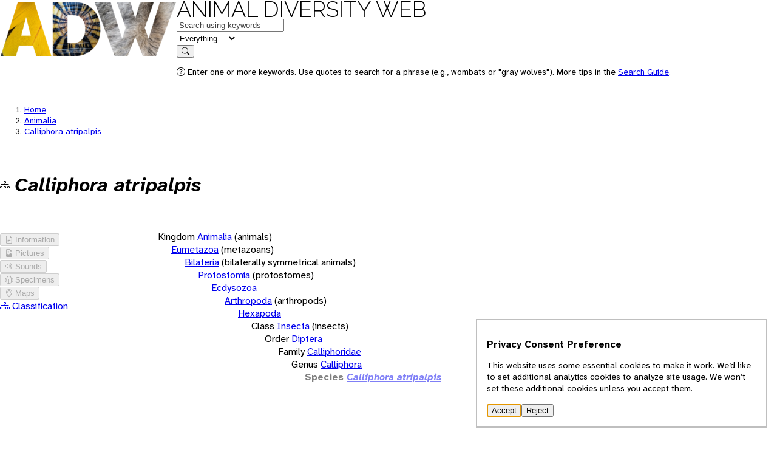

--- FILE ---
content_type: text/html; charset=utf-8
request_url: https://animaldiversity.org/accounts/Calliphora_atripalpis/classification/
body_size: 3183
content:
<!DOCTYPE html>
<html lang="en" data-gtag="G-0ZHSR6DBVK">
  <head>
    <meta charset="UTF-8" />
    <meta name="viewport" content="width=device-width, initial-scale=1.0" />
    <title>Calliphora atripalpis | CLASSIFICATION | Animal Diversity Web</title>

    <!-- <link rel="icon" href="data:image/svg+xml,<svg xmlns=%22http://www.w3.org/2000/svg%22 viewBox=%220 0 100 100%22><text y=%22.9em%22 font-size=%2290%22>🎯</text></svg>"> -->

    <link rel="preconnect" href="https://effulgent.animaldiversity.org" />

    <link rel="shortcut icon" href="/favicon.ico">

    <!-- the props -->
    <link rel="stylesheet" href="/static/open-props.min.css" />

    <link
      rel="stylesheet"
      href="/static/normalize.min.css"
    />
    <link
      rel="stylesheet"
      href="/static/buttons.min.css"
    />

    <link
      rel="stylesheet"
      href="/static/bootstrap-icons.css"
    />

    <link rel="stylesheet" href="/static/style.css" />
    
<meta name="robots" content="noindex">

  </head>
  <body data-referrer="default" >
    


<header>
  <div class="viewport-container">
    <div class="header-container">
        <a class="invisible" href="/" aria-hidden="true" tabindex="-1">
          <img src="/static/logo/sm/Raleway-Black.png" height="96.0" width="291.0" alt="" style="" />
        </a>
        <nav>
          <div class="logo">
            <a class="home raleway-regular" href="/">Animal Diversity Web</a>
          </div>
          
            <form action="/search/" method="GET">
  <div>
    <div data-field="q" class="shadow">
      <label for="q" class="visually-hidden">Keywords</label>
      <input id="q" type="text" name="q" value="" placeholder="Search using keywords" autocomplete="on"/>  
    </div>
    <div data-field="feature" class="shadow border-left">
      <label for="feature" class="visually-hidden">in feature</label>
      <select id="feature" name="feature" autocomplete="on">
        <option value="EVERYTHING"selected>Everything</option>
        
        <option value="INFORMATION">Information</option>
        
        <option value="PICTURES">Pictures</option>
        
        <option value="SPECIMENS">Specimens</option>
        
        <option value="SOUNDS">Sounds</option>
        
        <option value="MAPS">Maps</option>
        
        <option value="TOPICS">Topics</option>
        
        <option value="CLASSIFICATION">Classification</option>
        
      </select>
    </div>
    <div data-field="submit">
      <button type="submit">
        <i class="bi bi-search"></i>
        <span class="visually-hidden">Search</span>
      </button>
    </div>
  </div>
  <div>
    <p class="help"><i class="bi bi-question-circle"></i> Enter one or more keywords. Use quotes to search for a phrase (e.g., wombats or "gray wolves"). More tips in the <a href="/search_guide/">Search Guide</a>.</p>
  </div>
</form>
          
        </nav>
    </div>
  </div>
</header>

    <main>
      <div class="viewport-container">
        <div class="heading stack">
          
<nav class="breadcrumbs">
  <ol>
    <li><a href="/">Home</a></li>
    
      <li >
        <a href="/accounts/Animalia/">Animalia</a>
      </li>
    
      <li class="active">
        <a href="/accounts/Calliphora_atripalpis/">Calliphora atripalpis</a>
      </li>
    
  </ol>
</nav>

<div class="context" data-referrer="search" hidden>
  <nav class="breadcrumbs">
    <ol>
      <li><a href="/">Home</a></li>
      <li><a href="/search/">Search</a></li>
      <li class="active"><a href="/accounts/Calliphora_atripalpis/">Calliphora atripalpis</a></li>
    </ol>
  </nav>
  <nav class="context-navigation">
    <a hidden data-action="go-previous" class="btn" href=""><i class="bi bi-arrow-left"></i><span class="visually-hidden"></span></a>
    <button hidden data-action="no-previous" disabled><i class="bi bi-arrow-left"></i></button>
    <a hidden data-action="go-next" class="btn" href=""><span class="visually-hidden"></span></span><i class="bi bi-arrow-right"></i></a>
    <button hidden data-action="no-next" disabled><i class="bi bi-arrow-right"></i></button>
  </nav>
</div>

<hgroup class="badged">
  
  
  
  
  
  
  <i class="bi bi-diagram-3"></i>
  <div>
    <h1 class="rank--Species">Calliphora atripalpis</h1>
    
  </div>
</hgroup>





        </div>
        
<div class="grid-layout">
  



<aside class="page-aside" data-viewport="l">
  <nav aria-label="Account features" class="features">
    <ul>
      
<li  data-count="None">
  
  <button disabled>
<i class="bi bi-file-earmark-text"></i>





 Information</button>
  
</li>

      
<li  data-count="None">
  
  <button disabled>

<i class="bi bi-file-earmark-image"></i>




 Pictures</button>
  
</li>

      
<li  data-count="None">
  
  <button disabled>



<i class="bi bi-volume-up"></i>


 Sounds</button>
  
</li>

      
<li  data-count="None">
  
  <button disabled>


<i class="bi bi-bug"></i>



 Specimens</button>
  
</li>

      
<li  data-count="None">
  
  <button disabled>




<i class="bi bi-geo-alt"></i>

 Maps</button>
  
</li>

      
<li class="active" data-count="True">
  
  <a href="/accounts/Calliphora_atripalpis/classification/">





<i class="bi bi-diagram-3"></i>
Classification</a>
  
</li>

    </ul>
  </nav> 
</aside>          

<details class="feature-menu" data-viewport="sm">
  <summary>Features</summary>
  <nav aria-label="Account features" class="features">
    <ul>
      
<li  data-count="None">
  
  <button disabled>
<i class="bi bi-file-earmark-text"></i>





 Information</button>
  
</li>

      
<li  data-count="None">
  
  <button disabled>

<i class="bi bi-file-earmark-image"></i>




 Pictures</button>
  
</li>

      
<li  data-count="None">
  
  <button disabled>



<i class="bi bi-volume-up"></i>


 Sounds</button>
  
</li>

      
<li  data-count="None">
  
  <button disabled>


<i class="bi bi-bug"></i>



 Specimens</button>
  
</li>

      
<li  data-count="None">
  
  <button disabled>




<i class="bi bi-geo-alt"></i>

 Maps</button>
  
</li>

      
<li class="active" data-count="True">
  
  <a href="/accounts/Calliphora_atripalpis/classification/">





<i class="bi bi-diagram-3"></i>
Classification</a>
  
</li>

    </ul>
  </nav> 
</details>
  <article class="stack">
    <div class="main stack">
      <section>
        <ul class="tree-padding tree-vertical-lines tree-horizontal-lines tree-summaries tree-markers tree-buttons">
          


<li >
    
<div >
  <span>Kingdom</span>
  
  <a href="/accounts/Animalia/classification/" class="taxon-link rank--Kingdom">Animalia</a>
  <span>(animals)</span>
  
</div>

    
    <ul>
      


<li >
    
<div >
  
  <a href="/accounts/Eumetazoa/classification/" class="taxon-link rank--Unspecified">Eumetazoa</a>
  <span>(metazoans)</span>
  
</div>

    
    <ul>
      


<li >
    
<div >
  
  <a href="/accounts/Bilateria/classification/" class="taxon-link rank--Unspecified">Bilateria</a>
  <span>(bilaterally symmetrical animals)</span>
  
</div>

    
    <ul>
      


<li >
    
<div >
  
  <a href="/accounts/Protostomia/classification/" class="taxon-link rank--Unspecified">Protostomia</a>
  <span>(protostomes)</span>
  
</div>

    
    <ul>
      


<li >
    
<div >
  
  <a href="/accounts/Ecdysozoa/classification/" class="taxon-link rank--Unspecified">Ecdysozoa</a>
  
</div>

    
    <ul>
      


<li >
    
<div >
  
  <a href="/accounts/Arthropoda/classification/" class="taxon-link rank--Unspecified">Arthropoda</a>
  <span>(arthropods)</span>
  
</div>

    
    <ul>
      


<li >
    
<div >
  
  <a href="/accounts/Hexapoda/classification/" class="taxon-link rank--Unspecified">Hexapoda</a>
  
</div>

    
    <ul>
      


<li >
    
<div >
  <span>Class</span>
  
  <a href="/accounts/Insecta/classification/" class="taxon-link rank--Class">Insecta</a>
  <span>(insects)</span>
  
</div>

    
    <ul>
      


<li >
    
<div >
  <span>Order</span>
  
  <a href="/accounts/Diptera/classification/" class="taxon-link rank--Order">Diptera</a>
  
</div>

    
    <ul>
      


<li >
    
<div >
  <span>Family</span>
  
  <a href="/accounts/Calliphoridae/classification/" class="taxon-link rank--Family">Calliphoridae</a>
  
</div>

    
    <ul>
      


<li >
    
<div >
  <span>Genus</span>
  
  <a href="/accounts/Calliphora/classification/" class="taxon-link rank--Genus">Calliphora</a>
  
</div>

    
    <ul>
      


<li class="active">
    
<div class="feature-less">
  <span>Species</span>
  
  <a href="/accounts/Calliphora_atripalpis/classification/" class="taxon-link rank--Species">Calliphora atripalpis</a>
  
</div>

    
    
  </details>
</li>

    </ul>
    
  </details>
</li>

    </ul>
    
  </details>
</li>

    </ul>
    
  </details>
</li>

    </ul>
    
  </details>
</li>

    </ul>
    
  </details>
</li>

    </ul>
    
  </details>
</li>

    </ul>
    
  </details>
</li>

    </ul>
    
  </details>
</li>

    </ul>
    
  </details>
</li>

    </ul>
    
  </details>
</li>

    </ul>
    
  </details>
</li>

        </ul>
      </section>
    </div>
  </article>
</div>

      </div>
      <div class="document-info">
        
        
      </div>
    </main>
    <footer class="footer">
  <div class="viewport-container">
    <div class="footer__content">
      <section>
        <h2>University of Michigan</h2>
        <ul>
          <li>
            <a href="https://umich.edu">University of Michigan</a>
          </li>
          <li>
            <a href="https://lsa.umich.edu">U-M Museum of Zoology</a>
          </li>
          <li>
            <a href="https://lsa.umich.edu/eeb/">U-M Ecology and Evolutionary Biology</a>
          </li>
        </ul>
      </section>
      <section>
        <h2>Animal Diversity Web</h2>
        <ul>
          <li>
            <a href="/accounts/Animalia/">Browse Animalia</a>
          </li>
          <li>
            <a href="/about/">About Us</a>
          </li>
          <li>
            <a href="/animal_names/">About Animal Names</a>
          </li>
          <li>
            <a href="/teach/">Educational Resources</a>
          </li>
          <li>
            <a href="/collections/">Special Collections</a>
          </li>
          <li>
            <a href="/glossary/">Glossary</a>
          </li>
          <li>
            <a href="https://animaldiversity.ummz.umich.edu/quaardvark/">Quaardvark: Explore Data</a>
          </li>
          <li>
            <a href="/accessibility/">Accessibility</a>
          </li>
          <li>
            <a href="/privacy-statement/">Privacy Statement</a>
          </li>
          <!-- <li>
            <a href="https://umich.edu/about/privacy">Privacy Statement</a>
          </li> -->
        </ul>        
      </section>
      <section class="footer__disclaimer">
        <h2>Disclaimer</h2>
        <p>The Animal Diversity Web is an educational resource <strong>written largely by and for college students</strong>. ADW doesn't cover all species in the world, nor does it include all the latest scientific information about organisms we describe. Though we edit our accounts for accuracy, we cannot guarantee all information in those accounts. While ADW staff and contributors provide references to books and websites that we believe are reputable, we cannot necessarily endorse the contents of references beyond our control.</p>
      </section>
    </div>
    <!-- <div class="footer__classification">
      <section>
        <h2>Browse Animalia</h2>

      </section>      
    </div> -->
  </div>
  <div class="footer__links">
    <div class="viewport-container">
      <p>© 2025, Regents of the University of Michigan</p>
      <p>
        <a href="/feedback/comment_form/">Contact Our Team</a>
      </p>
      <p>
        <a href="/feedback/error_form/">Report Error</a>
      </p>
    </div>
  </div>  
</footer>
    <dialog aria-labelledby="label" aria-describedby="description">
  <h2 id="label">Privacy Consent Preference</h2>
  <p id="description">
    This website uses some essential cookies to make it work. 
    We’d like to set additional analytics 
    cookies to analyze site usage. We won’t set these 
    additional cookies unless you accept them.
  </p>
  <form method="dialog">
    <button value="accept">Accept</button>
    <button value="reject">Reject</button>
  </form>
</dialog>
    <script src="/static/app.js"></script>
  </body>
</html>